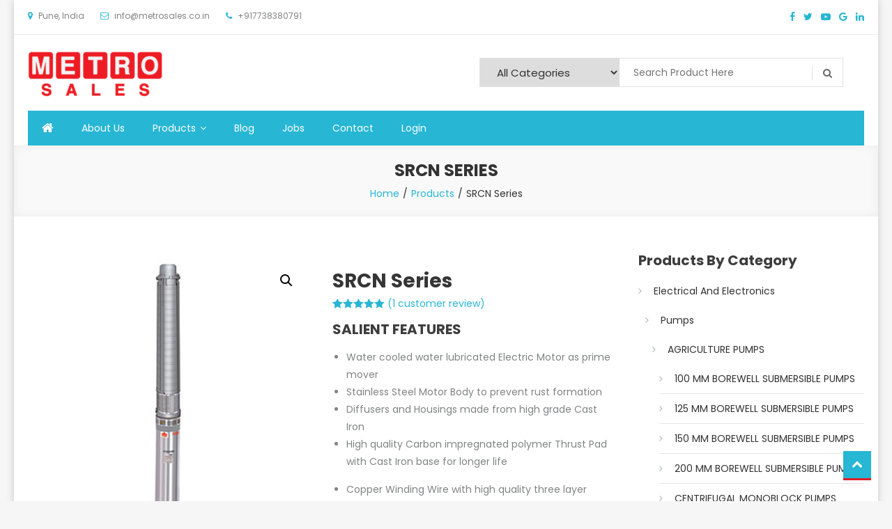

--- FILE ---
content_type: text/html; charset=UTF-8
request_url: https://metrosales.co.in/index.php/product/srcn-series/
body_size: 20426
content:
<!doctype html>
<html lang="en-US">
<head>
	<meta charset="UTF-8">
	<meta name="viewport" content="width=device-width, initial-scale=1">
	<link rel="profile" href="http://gmpg.org/xfn/11">

	<title>SRCN Series &#8211; Metro Sales</title>
<link rel='dns-prefetch' href='//fonts.googleapis.com' />
<link rel='dns-prefetch' href='//s.w.org' />
<link rel="alternate" type="application/rss+xml" title="Metro Sales &raquo; Feed" href="https://metrosales.co.in/index.php/feed/" />
<link rel="alternate" type="application/rss+xml" title="Metro Sales &raquo; Comments Feed" href="https://metrosales.co.in/index.php/comments/feed/" />
<link rel="alternate" type="application/rss+xml" title="Metro Sales &raquo; SRCN Series Comments Feed" href="https://metrosales.co.in/index.php/product/srcn-series/feed/" />
		<script type="text/javascript">
			window._wpemojiSettings = {"baseUrl":"https:\/\/s.w.org\/images\/core\/emoji\/13.0.0\/72x72\/","ext":".png","svgUrl":"https:\/\/s.w.org\/images\/core\/emoji\/13.0.0\/svg\/","svgExt":".svg","source":{"concatemoji":"https:\/\/metrosales.co.in\/wp-includes\/js\/wp-emoji-release.min.js?ver=5.5.17"}};
			!function(e,a,t){var n,r,o,i=a.createElement("canvas"),p=i.getContext&&i.getContext("2d");function s(e,t){var a=String.fromCharCode;p.clearRect(0,0,i.width,i.height),p.fillText(a.apply(this,e),0,0);e=i.toDataURL();return p.clearRect(0,0,i.width,i.height),p.fillText(a.apply(this,t),0,0),e===i.toDataURL()}function c(e){var t=a.createElement("script");t.src=e,t.defer=t.type="text/javascript",a.getElementsByTagName("head")[0].appendChild(t)}for(o=Array("flag","emoji"),t.supports={everything:!0,everythingExceptFlag:!0},r=0;r<o.length;r++)t.supports[o[r]]=function(e){if(!p||!p.fillText)return!1;switch(p.textBaseline="top",p.font="600 32px Arial",e){case"flag":return s([127987,65039,8205,9895,65039],[127987,65039,8203,9895,65039])?!1:!s([55356,56826,55356,56819],[55356,56826,8203,55356,56819])&&!s([55356,57332,56128,56423,56128,56418,56128,56421,56128,56430,56128,56423,56128,56447],[55356,57332,8203,56128,56423,8203,56128,56418,8203,56128,56421,8203,56128,56430,8203,56128,56423,8203,56128,56447]);case"emoji":return!s([55357,56424,8205,55356,57212],[55357,56424,8203,55356,57212])}return!1}(o[r]),t.supports.everything=t.supports.everything&&t.supports[o[r]],"flag"!==o[r]&&(t.supports.everythingExceptFlag=t.supports.everythingExceptFlag&&t.supports[o[r]]);t.supports.everythingExceptFlag=t.supports.everythingExceptFlag&&!t.supports.flag,t.DOMReady=!1,t.readyCallback=function(){t.DOMReady=!0},t.supports.everything||(n=function(){t.readyCallback()},a.addEventListener?(a.addEventListener("DOMContentLoaded",n,!1),e.addEventListener("load",n,!1)):(e.attachEvent("onload",n),a.attachEvent("onreadystatechange",function(){"complete"===a.readyState&&t.readyCallback()})),(n=t.source||{}).concatemoji?c(n.concatemoji):n.wpemoji&&n.twemoji&&(c(n.twemoji),c(n.wpemoji)))}(window,document,window._wpemojiSettings);
		</script>
		<style type="text/css">
img.wp-smiley,
img.emoji {
	display: inline !important;
	border: none !important;
	box-shadow: none !important;
	height: 1em !important;
	width: 1em !important;
	margin: 0 .07em !important;
	vertical-align: -0.1em !important;
	background: none !important;
	padding: 0 !important;
}
</style>
	<link rel='stylesheet' id='litespeed-cache-dummy-css'  href='https://metrosales.co.in/wp-content/plugins/litespeed-cache/assets/css/litespeed-dummy.css?ver=5.5.17' type='text/css' media='all' />
<link rel='stylesheet' id='sjb-editor-font-awesome-css'  href='https://metrosales.co.in/wp-content/plugins/simple-job-board/sjb-block/dist/font-awesome.min.css?ver=4.7.0' type='text/css' media='all' />
<link rel='stylesheet' id='wp-block-library-css'  href='https://metrosales.co.in/wp-includes/css/dist/block-library/style.min.css?ver=5.5.17' type='text/css' media='all' />
<link rel='stylesheet' id='wp-components-css'  href='https://metrosales.co.in/wp-includes/css/dist/components/style.min.css?ver=5.5.17' type='text/css' media='all' />
<link rel='stylesheet' id='wp-editor-font-css'  href='https://fonts.googleapis.com/css?family=Noto+Serif%3A400%2C400i%2C700%2C700i&#038;ver=5.5.17' type='text/css' media='all' />
<link rel='stylesheet' id='wp-block-editor-css'  href='https://metrosales.co.in/wp-includes/css/dist/block-editor/style.min.css?ver=5.5.17' type='text/css' media='all' />
<link rel='stylesheet' id='wp-nux-css'  href='https://metrosales.co.in/wp-includes/css/dist/nux/style.min.css?ver=5.5.17' type='text/css' media='all' />
<link rel='stylesheet' id='wp-editor-css'  href='https://metrosales.co.in/wp-includes/css/dist/editor/style.min.css?ver=5.5.17' type='text/css' media='all' />
<link rel='stylesheet' id='sjb_shortcode_block-cgb-style-css-css'  href='https://metrosales.co.in/wp-content/plugins/simple-job-board/sjb-block/dist/blocks.style.build.css' type='text/css' media='all' />
<link rel='stylesheet' id='wc-block-vendors-style-css'  href='https://metrosales.co.in/wp-content/plugins/woocommerce/packages/woocommerce-blocks/build/vendors-style.css?ver=3.6.0' type='text/css' media='all' />
<link rel='stylesheet' id='wc-block-style-css'  href='https://metrosales.co.in/wp-content/plugins/woocommerce/packages/woocommerce-blocks/build/style.css?ver=3.6.0' type='text/css' media='all' />
<link rel='stylesheet' id='font-awesome-icons-v4.7.0-css'  href='https://metrosales.co.in/wp-content/plugins/everest-counter-lite/css/font-awesome/font-awesome.min.css?ver=2.0.6' type='text/css' media='all' />
<link rel='stylesheet' id='ec_gener_icons-css'  href='https://metrosales.co.in/wp-content/plugins/everest-counter-lite/css/genericons.css?ver=2.0.6' type='text/css' media='all' />
<link rel='stylesheet' id='dashicons-css'  href='https://metrosales.co.in/wp-includes/css/dashicons.min.css?ver=5.5.17' type='text/css' media='all' />
<style id='dashicons-inline-css' type='text/css'>
[data-font="Dashicons"]:before {font-family: 'Dashicons' !important;content: attr(data-icon) !important;speak: none !important;font-weight: normal !important;font-variant: normal !important;text-transform: none !important;line-height: 1 !important;font-style: normal !important;-webkit-font-smoothing: antialiased !important;-moz-osx-font-smoothing: grayscale !important;}
</style>
<link rel='stylesheet' id='google-fonts-css'  href='//fonts.googleapis.com/css?family=Raleway%7CABeeZee%7CAguafina+Script%7COpen+Sans%7CRoboto%7CRoboto+Slab%7CLato%7CTitillium+Web%7CSource+Sans+Pro%7CPlayfair+Display%7CMontserrat%7CKhand%7COswald%7CEk+Mukta%7CRubik%7CPT+Sans+Narrow%7CPoppins%7COxygen%3A300%2C400%2C600%2C700&#038;ver=2.0.6' type='text/css' media='all' />
<link rel='stylesheet' id='ec_frontend_css-css'  href='https://metrosales.co.in/wp-content/plugins/everest-counter-lite/css/frontend/ec-frontend.css?ver=2.0.6' type='text/css' media='all' />
<link rel='stylesheet' id='simple-job-board-google-fonts-css'  href='https://fonts.googleapis.com/css?family=Roboto%3A100%2C100i%2C300%2C300i%2C400%2C400i%2C500%2C500i%2C700%2C700i%2C900%2C900i&#038;ver=2.8.2' type='text/css' media='all' />
<link rel='stylesheet' id='simple-job-board-font-awesome-css'  href='https://metrosales.co.in/wp-content/plugins/simple-job-board/public/css/font-awesome.min.css?ver=4.7.0' type='text/css' media='all' />
<link rel='stylesheet' id='simple-job-board-jquery-ui-css'  href='https://metrosales.co.in/wp-content/plugins/simple-job-board/public/css/jquery-ui.css?ver=1.12.1' type='text/css' media='all' />
<link rel='stylesheet' id='simple-job-board-frontend-css'  href='https://metrosales.co.in/wp-content/plugins/simple-job-board/public/css/simple-job-board-public.css?ver=3.0.0' type='text/css' media='all' />
<link rel='stylesheet' id='photoswipe-css'  href='https://metrosales.co.in/wp-content/plugins/woocommerce/assets/css/photoswipe/photoswipe.min.css?ver=4.7.4' type='text/css' media='all' />
<link rel='stylesheet' id='photoswipe-default-skin-css'  href='https://metrosales.co.in/wp-content/plugins/woocommerce/assets/css/photoswipe/default-skin/default-skin.min.css?ver=4.7.4' type='text/css' media='all' />
<link rel='stylesheet' id='woocommerce-layout-css'  href='https://metrosales.co.in/wp-content/plugins/woocommerce/assets/css/woocommerce-layout.css?ver=4.7.4' type='text/css' media='all' />
<link rel='stylesheet' id='woocommerce-smallscreen-css'  href='https://metrosales.co.in/wp-content/plugins/woocommerce/assets/css/woocommerce-smallscreen.css?ver=4.7.4' type='text/css' media='only screen and (max-width: 768px)' />
<link rel='stylesheet' id='woocommerce-general-css'  href='https://metrosales.co.in/wp-content/plugins/woocommerce/assets/css/woocommerce.css?ver=4.7.4' type='text/css' media='all' />
<style id='woocommerce-inline-inline-css' type='text/css'>
.woocommerce form .form-row .required { visibility: visible; }
</style>
<link rel='stylesheet' id='ywctm-frontend-css'  href='https://metrosales.co.in/wp-content/plugins/yith-woocommerce-catalog-mode/assets/css/frontend.min.css?ver=2.0.6' type='text/css' media='all' />
<style id='ywctm-frontend-inline-css' type='text/css'>
form.cart button.single_add_to_cart_button, form.cart .quantity, table.variations, form.variations_form, .single_variation_wrap .variations_button, .widget.woocommerce.widget_shopping_cart{display: none !important}
</style>
<link rel='stylesheet' id='easy-store-fonts-css'  href='https://fonts.googleapis.com/css?family=Poppins%3A400%2C700%2C900&#038;subset=latin%2Clatin-ext' type='text/css' media='all' />
<link rel='stylesheet' id='lightslider-styles-css'  href='https://metrosales.co.in/wp-content/themes/easy-store/assets/library/lightslider/css/lightslider.css?ver=1.1.6' type='text/css' media='all' />
<link rel='stylesheet' id='custom-scrollbar-styles-css'  href='https://metrosales.co.in/wp-content/themes/easy-store/assets/library/custom-scrollbar/jquery.mCustomScrollbar.min.css?ver=1.0.0' type='text/css' media='all' />
<link rel='stylesheet' id='font-awesome-css'  href='https://metrosales.co.in/wp-content/themes/easy-store/assets/library/font-awesome/css/font-awesome.min.css?ver=4.7.0' type='text/css' media='all' />
<style id='font-awesome-inline-css' type='text/css'>
[data-font="FontAwesome"]:before {font-family: 'FontAwesome' !important;content: attr(data-icon) !important;speak: none !important;font-weight: normal !important;font-variant: normal !important;text-transform: none !important;line-height: 1 !important;font-style: normal !important;-webkit-font-smoothing: antialiased !important;-moz-osx-font-smoothing: grayscale !important;}
</style>
<link rel='stylesheet' id='easy-store-style-css'  href='https://metrosales.co.in/wp-content/themes/easy-store/style.css?ver=1.1.2' type='text/css' media='all' />
<style id='easy-store-style-inline-css' type='text/css'>
.edit-link .post-edit-link,.reply .comment-reply-link,.widget_search .search-submit,.widget_search .search-submit,.woocommerce .price-cart:after,.woocommerce ul.products li.product .price-cart .button:hover,.woocommerce .widget_price_filter .ui-slider .ui-slider-range,.woocommerce .widget_price_filter .ui-slider .ui-slider-handle,.woocommerce .widget_price_filter .price_slider_wrapper .ui-widget-content,.woocommerce #respond input#submit:hover,.woocommerce a.button:hover,.woocommerce button.button:hover,.woocommerce input.button:hover,.woocommerce #respond input#submit.alt:hover,.woocommerce a.button.alt:hover,.woocommerce button.button.alt:hover,.woocommerce input.button.alt:hover,.woocommerce .added_to_cart.wc-forward:hover,.woocommerce ul.products li.product .onsale,.woocommerce span.onsale,.woocommerce #respond input#submit.alt.disabled,.woocommerce #respond input#submit.alt.disabled:hover,.woocommerce #respond input#submit.alt:disabled,.woocommerce #respond input#submit.alt:disabled:hover,.woocommerce #respond input#submit.alt[disabled]:disabled,.woocommerce #respond input#submit.alt[disabled]:disabled:hover,.woocommerce a.button.alt.disabled,.woocommerce a.button.alt.disabled:hover,.woocommerce a.button.alt:disabled,.woocommerce a.button.alt:disabled:hover,.woocommerce a.button.alt[disabled]:disabled,.woocommerce a.button.alt[disabled]:disabled:hover,.woocommerce button.button.alt.disabled,.woocommerce button.button.alt.disabled:hover,.woocommerce button.button.alt:disabled,.woocommerce button.button.alt:disabled:hover,.woocommerce button.button.alt[disabled]:disabled,.woocommerce button.button.alt[disabled]:disabled:hover,.woocommerce input.button.alt.disabled,.woocommerce input.button.alt.disabled:hover,.woocommerce input.button.alt:disabled,.woocommerce input.button.alt:disabled:hover,.woocommerce input.button.alt[disabled]:disabled,.woocommerce input.button.alt[disabled]:disabled:hover,.woocommerce-info,.woocommerce-noreviews,p.no-comments,#masthead .site-header-cart .cart-con.tents:hover,.es-main-menu-wrapper .mt-container,#site-navigation ul.sub-menu,#site-navigation ul.children,.easy_store_slider .es-slide-btn a:hover,.woocommerce-active .es-product-buttons-wrap a:hover,.woocommerce-active ul.products li.product .button:hover,.easy_store_testimonials .es-single-wrap .image-holder::after,.easy_store_testimonials .lSSlideOuter .lSPager.lSpg > li:hover a,.easy_store_testimonials .lSSlideOuter .lSPager.lSpg > li.active a,.cta-btn-wrap a,.main-post-wrap .post-date-wrap,.list-posts-wrap .post-date-wrap,.entry-content-wrapper .post-date-wrap,.widget .tagcloud a:hover,#es-scrollup,.easy_store_social_media a,.is-sticky .es-main-menu-wrapper,#masthead .site-header-cart .cart-contents:hover,.woocommerce-store-notice.demo_store{background:#27b6d4}
a,.entry-footer a:hover,.comment-author .fn .url:hover,.commentmetadata .comment-edit-link,#cancel-comment-reply-link,#cancel-comment-reply-link:before,.logged-in-as a,.widget a:hover,.widget a:hover::before,.widget li:hover::before,.woocommerce .woocommerce-message:before,.woocommerce div.product p.price ins,.woocommerce div.product span.price ins,.woocommerce div.product p.price del,.woocommerce .woocommerce-info:before,.woocommerce .star-rating span::before,.woocommerce-account .woocommerce .woocommerce-MyAccount-navigation ul a:hover,.woocommerce-account .woocommerce .woocommerce-MyAccount-navigation ul li.is-active a:hover,.es-top-header-wrap .item-icon,.promo-items-wrapper .item-icon-wrap,.main-post-wrap .blog-content-wrapper .news-title a:hover,.list-posts-wrap .blog-content-wrapper .news-title a:hover,.entry-content-wrapper .entry-title a:hover,.blog-content-wrapper .post-meta span:hover,.blog-content-wrapper .post-meta span a:hover,.entry-content-wrapper .post-meta span:hover,.entry-content-wrapper .post-meta span a:hover,#footer-navigation ul li a:hover,.custom-header .breadcrumb-trail.breadcrumbs ul li a,.es-product-title-wrap a:hover .woocommerce-loop-product__title{color:#27b6d4}
.navigation .nav-links a,.bttn,button,input[type='button'],input[type='reset'],input[type='submit'],.widget_search .search-submit,.woocommerce form .form-row.woocommerce-validated .select2-container,.woocommerce form .form-row.woocommerce-validated input.input-text,.woocommerce form .form-row.woocommerce-validated select,.tagcloud a:hover{border-color:#27b6d4}
.comment-list .comment-body{border-top-color:#27b6d4}
@media (max-width:768px){.es-main-menu-wrapper #site-navigation{background:#27b6d4}}
.navigation .nav-links a:hover,.bttn:hover,button,input[type='button']:hover,input[type='reset']:hover,input[type='submit']:hover,.home .es-home-icon a,.es-home-icon a:hover,#site-navigation ul li.current-menu-item>a,#site-navigation ul li:hover>a,#site-navigation ul li.current_page_ancestor>a,#site-navigation ul li.current_page_item>a,#site-navigation ul li.current-menu-ancestor>a,#site-navigation ul li.focus>a,.es-wishlist-btn,.es-slide-btn a,.es-slider-section .lSAction a:hover,.easy_store_featured_products .carousel-nav-action .carousel-controls:hover,.woocommerce span.onsale,.woocommerce ul.products li.product .onsale,.es-product-buttons-wrap a.add_to_wishlist:hover,.easy_store_call_to_action .cta-btn-wrap a:hover,.easy_store_social_media a:hover,.single-product .add_to_wishlist.single_add_to_wishlist{background:#dd1f26}
a:hover,a:focus,a:active,.woocommerce .price_label,.woocommerce.single-product div.product .price,.easy_store_advance_product_search .woocommerce-product-search .searchsubmit:hover,.price,.woocommerce ul.products li.product .price,.easy_store_categories_collection .es-coll-link,.easy_store_testimonials .es-single-wrap .post-author,.cta-content span,.custom-header .breadcrumb-trail.breadcrumbs ul li a:hover{color:#dd1f26}
.navigation .nav-links a:hover,.bttn:hover,button,input[type='button']:hover,input[type='reset']:hover,input[type='submit']:hover,.easy_store_featured_products .carousel-nav-action .carousel-controls:hover{border-color:#dd1f26}
@media (max-width:768px){.es-main-menu-wrapper .menu-toggle:hover{background:#dd1f26}}
#es-scrollup{border-bottom-color:#dd1f26}
</style>
<link rel='stylesheet' id='easy-store-responsive-style-css'  href='https://metrosales.co.in/wp-content/themes/easy-store/assets/css/es-responsive.css?ver=1.0.0' type='text/css' media='all' />
<link rel='stylesheet' id='easy-store-woocommerce-style-css'  href='https://metrosales.co.in/wp-content/themes/easy-store/woocommerce.css?ver=5.5.17' type='text/css' media='all' />
<style id='easy-store-woocommerce-style-inline-css' type='text/css'>
@font-face {
			font-family: "star";
			src: url("https://metrosales.co.in/wp-content/plugins/woocommerce/assets/fonts/star.eot");
			src: url("https://metrosales.co.in/wp-content/plugins/woocommerce/assets/fonts/star.eot?#iefix") format("embedded-opentype"),
				url("https://metrosales.co.in/wp-content/plugins/woocommerce/assets/fonts/star.woff") format("woff"),
				url("https://metrosales.co.in/wp-content/plugins/woocommerce/assets/fonts/star.ttf") format("truetype"),
				url("https://metrosales.co.in/wp-content/plugins/woocommerce/assets/fonts/star.svg#star") format("svg");
			font-weight: normal;
			font-style: normal;
		}
</style>
<script type='text/javascript' src='https://metrosales.co.in/wp-includes/js/jquery/jquery.js?ver=1.12.4-wp' id='jquery-core-js'></script>
<link rel="https://api.w.org/" href="https://metrosales.co.in/index.php/wp-json/" /><link rel="alternate" type="application/json" href="https://metrosales.co.in/index.php/wp-json/wp/v2/product/476" /><link rel="EditURI" type="application/rsd+xml" title="RSD" href="https://metrosales.co.in/xmlrpc.php?rsd" />
<link rel="wlwmanifest" type="application/wlwmanifest+xml" href="https://metrosales.co.in/wp-includes/wlwmanifest.xml" /> 
<meta name="generator" content="WordPress 5.5.17" />
<meta name="generator" content="WooCommerce 4.7.4" />
<link rel="canonical" href="https://metrosales.co.in/index.php/product/srcn-series/" />
<link rel='shortlink' href='https://metrosales.co.in/?p=476' />
<link rel="alternate" type="application/json+oembed" href="https://metrosales.co.in/index.php/wp-json/oembed/1.0/embed?url=https%3A%2F%2Fmetrosales.co.in%2Findex.php%2Fproduct%2Fsrcn-series%2F" />
<link rel="alternate" type="text/xml+oembed" href="https://metrosales.co.in/index.php/wp-json/oembed/1.0/embed?url=https%3A%2F%2Fmetrosales.co.in%2Findex.php%2Fproduct%2Fsrcn-series%2F&#038;format=xml" />
	<noscript><style>.woocommerce-product-gallery{ opacity: 1 !important; }</style></noscript>
			<style type="text/css">
					.site-title,
			.site-description {
				position: absolute;
				clip: rect(1px, 1px, 1px, 1px);
			}
				</style>
		<link rel="icon" href="https://metrosales.co.in/wp-content/uploads/2020/08/cropped-Favicon-1-32x32.jpg" sizes="32x32" />
<link rel="icon" href="https://metrosales.co.in/wp-content/uploads/2020/08/cropped-Favicon-1-192x192.jpg" sizes="192x192" />
<link rel="apple-touch-icon" href="https://metrosales.co.in/wp-content/uploads/2020/08/cropped-Favicon-1-180x180.jpg" />
<meta name="msapplication-TileImage" content="https://metrosales.co.in/wp-content/uploads/2020/08/cropped-Favicon-1-270x270.jpg" />
</head>

<body class="product-template-default single single-product postid-476 wp-custom-logo theme-easy-store woocommerce woocommerce-page woocommerce-no-js right-sidebar boxed-layout woocommerce-active easy-store">
<a class="skip-link screen-reader-text" href="#content">Skip to content</a>
	<div id="page" class="site">
	<div class="es-top-header-wrap es-clearfix"><div class="mt-container"><div class="es-top-left-section-wrapper"><div class="es-items-wrapper">                    <div class="item-icon-info-wrap">                       
                        <span class="item-icon"><i class="fa fa-map-marker"></i></span>                        
                        <span class="item-info">Pune, India</span>
                    </div><!-- .item-icon-info-wrap -->
                            <div class="item-icon-info-wrap">                       
                        <span class="item-icon"><i class="fa fa-envelope-o"></i></span>                        
                        <span class="item-info">info@metrosales.co.in</span>
                    </div><!-- .item-icon-info-wrap -->
                            <div class="item-icon-info-wrap">                       
                        <span class="item-icon"><i class="fa fa-phone"></i></span>                        
                        <span class="item-info">+917738380791</span>
                    </div><!-- .item-icon-info-wrap -->
        </div><!-- .es-items-wrapper --></div><!-- .es-top-left-section-wrapper -->		<div class="es-top-right-section-wrapper">
			<div class="es-social-icons-wrapper"><span class="social-link"><a href="http://facebook.com" target="_blank"><i class="fa fa-facebook-f"></i></a></span><span class="social-link"><a href="http://twitter.com" target="_blank"><i class="fa fa-twitter"></i></a></span><span class="social-link"><a href="http://youtube.com" target="_blank"><i class="fa fa-youtube-play"></i></a></span><span class="social-link"><a href="http://plus.google.com" target="_blank"><i class="fa fa-google"></i></a></span><span class="social-link"><a href="http://LinkedIn" target="_blank"><i class="fa fa-linkedin"></i></a></span></div><!-- .es-social-icons-wrapper -->		</div><!-- .es-top-right-section-wrapper -->
</div><!-- .mt-container --></div><!-- .es-top-header-wrap -->
	<header id="masthead" class="site-header"><div class="es-header-logo-wrapper es-clearfix"><div class="mt-container">		<div class="site-branding">
			<a href="https://metrosales.co.in/" class="custom-logo-link" rel="home"><img width="196" height="69" src="https://metrosales.co.in/wp-content/uploads/2020/08/METRO_-LOGO_-DILIP_Approved_01-02-e1598348021985.png" class="custom-logo" alt="Metro Sales" /></a>				<p class="site-title"><a href="https://metrosales.co.in/" rel="home">Metro Sales</a></p>
							<p class="site-description">Welcome To Metro Sales</p>
					</div><!-- .site-branding -->
<div class="es-header-area-cart-wrapper"><section id="easy_store_advance_product_search-1" class="widget easy_store_advance_product_search">            <div class="es-advance-product-search-wrapper">
                <div class="advance-product-search">
                    <form role="search" method="get" class="woocommerce-product-search" action="https://metrosales.co.in/">
                                                <select class="es-select-products" name="product_category">
                                <option value="">All Categories</option>
                                                                    <option value="53"  >Electrical And Electronics</option>
                                                            </select>
                                            <input type="search" id="woocommerce-product-search-field-0" class="search-field" placeholder="Search Product Here" value="" name="s" />
                        <button class="fa fa-search searchsubmit" type="submit"></button>
                        <input type="hidden" name="post_type" value="product" />
                    </form><!-- .woocommerce-product-search -->
                </div><!-- .advance-product-search -->
            </div><!-- .es-advance-product-search-wrapper -->
    </section></div><!-- .es-header-area-wrapper --></div><!-- .mt-container --></div><!-- .es-header-logo-wrapper -->		<div class="es-main-menu-wrapper">
			<div class="mt-container">
				<div class="es-home-icon">
					<a href="https://metrosales.co.in/" rel="home"> <i class="fa fa-home"> </i> </a>
				</div><!-- .np-home-icon -->
                <a href="javascript:void(0)" class="menu-toggle hide"> <i class="fa fa-navicon"> </i> </a>
				<nav id="site-navigation" class="main-navigation" role="navigation">
					<div class="menu-primary-menu-container"><ul id="primary-menu" class="menu"><li id="menu-item-361" class="menu-item menu-item-type-post_type menu-item-object-page menu-item-361"><a href="https://metrosales.co.in/index.php/about-2/">About Us</a></li>
<li id="menu-item-534" class="menu-item menu-item-type-post_type menu-item-object-page menu-item-has-children current_page_parent menu-item-534"><a href="https://metrosales.co.in/index.php/products/">Products</a>
<ul class="sub-menu">
	<li id="menu-item-406" class="menu-item menu-item-type-taxonomy menu-item-object-product_cat current-product-ancestor menu-item-has-children menu-item-406"><a href="https://metrosales.co.in/index.php/product-category/electrical_and_electronics/">Electrical And Electronics</a>
	<ul class="sub-menu">
		<li id="menu-item-408" class="menu-item menu-item-type-taxonomy menu-item-object-product_cat current-product-ancestor menu-item-has-children menu-item-408"><a href="https://metrosales.co.in/index.php/product-category/electrical_and_electronics/pumps/">Pumps</a>
		<ul class="sub-menu">
			<li id="menu-item-409" class="menu-item menu-item-type-taxonomy menu-item-object-product_cat current-product-ancestor menu-item-has-children menu-item-409"><a href="https://metrosales.co.in/index.php/product-category/electrical_and_electronics/pumps/agriculture_pumps/">AGRICULTURE PUMPS</a>
			<ul class="sub-menu">
				<li id="menu-item-452" class="menu-item menu-item-type-taxonomy menu-item-object-product_cat menu-item-452"><a href="https://metrosales.co.in/index.php/product-category/electrical_and_electronics/pumps/agriculture_pumps/centrifugal-monoblock-pumps/">CENTRIFUGAL MONOBLOCK PUMPS</a></li>
				<li id="menu-item-457" class="menu-item menu-item-type-taxonomy menu-item-object-product_cat menu-item-457"><a href="https://metrosales.co.in/index.php/product-category/electrical_and_electronics/pumps/agriculture_pumps/open-well-submersible-pumps/">OPEN WELL SUBMERSIBLE PUMPS</a></li>
				<li id="menu-item-474" class="menu-item menu-item-type-taxonomy menu-item-object-product_cat menu-item-474"><a href="https://metrosales.co.in/index.php/product-category/electrical_and_electronics/pumps/agriculture_pumps/100-mm-borewell-submersible-pumps/">100 MM BOREWELL SUBMERSIBLE PUMPS</a></li>
				<li id="menu-item-480" class="menu-item menu-item-type-taxonomy menu-item-object-product_cat current-product-ancestor current-menu-parent current-product-parent menu-item-480"><a href="https://metrosales.co.in/index.php/product-category/electrical_and_electronics/pumps/agriculture_pumps/150-mm-borewell-submersible-pumps/">150 MM BOREWELL SUBMERSIBLE PUMPS</a></li>
				<li id="menu-item-495" class="menu-item menu-item-type-taxonomy menu-item-object-product_cat menu-item-495"><a href="https://metrosales.co.in/index.php/product-category/electrical_and_electronics/pumps/agriculture_pumps/200-mm-borewell-submersible-pumps/">200 MM BOREWELL SUBMERSIBLE PUMPS</a></li>
				<li id="menu-item-494" class="menu-item menu-item-type-taxonomy menu-item-object-product_cat menu-item-494"><a href="https://metrosales.co.in/index.php/product-category/electrical_and_electronics/pumps/agriculture_pumps/125-mm-borewell-submersible-pumps/">125 MM BOREWELL SUBMERSIBLE PUMPS</a></li>
				<li id="menu-item-496" class="menu-item menu-item-type-taxonomy menu-item-object-product_cat menu-item-496"><a href="https://metrosales.co.in/index.php/product-category/electrical_and_electronics/pumps/agriculture_pumps/janta-models/">JANTA MODELS</a></li>
			</ul>
</li>
			<li id="menu-item-410" class="menu-item menu-item-type-taxonomy menu-item-object-product_cat menu-item-has-children menu-item-410"><a href="https://metrosales.co.in/index.php/product-category/electrical_and_electronics/pumps/domestic_pumps/">DOMESTIC PUMPS</a>
			<ul class="sub-menu">
				<li id="menu-item-542" class="menu-item menu-item-type-taxonomy menu-item-object-product_cat menu-item-542"><a href="https://metrosales.co.in/index.php/product-category/electrical_and_electronics/pumps/domestic_pumps/self-prime-regenerative-pumps/">SELF PRIME REGENERATIVE PUMPS</a></li>
				<li id="menu-item-555" class="menu-item menu-item-type-taxonomy menu-item-object-product_cat menu-item-555"><a href="https://metrosales.co.in/index.php/product-category/electrical_and_electronics/pumps/domestic_pumps/centrifugal-pumps/">CENTRIFUGAL PUMPS</a></li>
				<li id="menu-item-567" class="menu-item menu-item-type-taxonomy menu-item-object-product_cat menu-item-567"><a href="https://metrosales.co.in/index.php/product-category/electrical_and_electronics/pumps/domestic_pumps/jet-centrifugal-pumps/">JET CENTRIFUGAL PUMPS</a></li>
				<li id="menu-item-571" class="menu-item menu-item-type-taxonomy menu-item-object-product_cat menu-item-571"><a href="https://metrosales.co.in/index.php/product-category/electrical_and_electronics/pumps/domestic_pumps/open-well-submersible-pumps-water-cooled/">OPEN WELL SUBMERSIBLE PUMPS (WATER COOLED)</a></li>
				<li id="menu-item-586" class="menu-item menu-item-type-taxonomy menu-item-object-product_cat menu-item-586"><a href="https://metrosales.co.in/index.php/product-category/electrical_and_electronics/pumps/domestic_pumps/open-well-submersible-pumps-oil-cooled/">OPEN WELL SUBMERSIBLE PUMPS (OIL COOLED)</a></li>
				<li id="menu-item-589" class="menu-item menu-item-type-taxonomy menu-item-object-product_cat menu-item-589"><a href="https://metrosales.co.in/index.php/product-category/electrical_and_electronics/pumps/domestic_pumps/borewell-compressor-pumps/">BOREWELL COMPRESSOR PUMPS</a></li>
				<li id="menu-item-595" class="menu-item menu-item-type-taxonomy menu-item-object-product_cat menu-item-595"><a href="https://metrosales.co.in/index.php/product-category/electrical_and_electronics/pumps/domestic_pumps/centrifugal-booster-pumps/">CENTRIFUGAL BOOSTER PUMPS</a></li>
				<li id="menu-item-596" class="menu-item menu-item-type-taxonomy menu-item-object-product_cat menu-item-596"><a href="https://metrosales.co.in/index.php/product-category/electrical_and_electronics/pumps/domestic_pumps/borewell-submersible-pumps-water-cooled/">BOREWELL SUBMERSIBLE PUMPS (WATER COOLED)</a></li>
				<li id="menu-item-597" class="menu-item menu-item-type-taxonomy menu-item-object-product_cat menu-item-597"><a href="https://metrosales.co.in/index.php/product-category/electrical_and_electronics/pumps/domestic_pumps/borewell-submersible-pumps-oil-cooled/">BOREWELL SUBMERSIBLE PUMPS (OIL COOLED)</a></li>
				<li id="menu-item-598" class="menu-item menu-item-type-taxonomy menu-item-object-product_cat menu-item-598"><a href="https://metrosales.co.in/index.php/product-category/electrical_and_electronics/pumps/domestic_pumps/featured-pumps/">FEATURED PUMPS</a></li>
			</ul>
</li>
			<li id="menu-item-411" class="menu-item menu-item-type-taxonomy menu-item-object-product_cat menu-item-411"><a href="https://metrosales.co.in/index.php/product-category/electrical_and_electronics/pumps/electric_motors/">ELECTRIC MOTORS</a></li>
		</ul>
</li>
		<li id="menu-item-604" class="menu-item menu-item-type-taxonomy menu-item-object-product_cat menu-item-604"><a href="https://metrosales.co.in/index.php/product-category/electrical_and_electronics/water-heaters/">Water Heaters</a></li>
	</ul>
</li>
	<li id="menu-item-412" class="menu-item menu-item-type-taxonomy menu-item-object-product_cat menu-item-412"><a href="https://metrosales.co.in/index.php/product-category/cp_fittings/">CP Fittings</a></li>
	<li id="menu-item-413" class="menu-item menu-item-type-taxonomy menu-item-object-product_cat menu-item-413"><a href="https://metrosales.co.in/index.php/product-category/sanitary_ware/">Sanitary Ware</a></li>
	<li id="menu-item-414" class="menu-item menu-item-type-taxonomy menu-item-object-product_cat menu-item-414"><a href="https://metrosales.co.in/index.php/product-category/wire_and_cables/">Wire and Cables</a></li>
</ul>
</li>
<li id="menu-item-360" class="menu-item menu-item-type-post_type menu-item-object-page menu-item-360"><a href="https://metrosales.co.in/index.php/blog-2/">Blog</a></li>
<li id="menu-item-490" class="menu-item menu-item-type-post_type menu-item-object-page menu-item-490"><a href="https://metrosales.co.in/index.php/jobs/">Jobs</a></li>
<li id="menu-item-359" class="menu-item menu-item-type-post_type menu-item-object-page menu-item-359"><a href="https://metrosales.co.in/index.php/contact-2/">Contact</a></li>
<li id="menu-item-465" class="menu-item menu-item-type-custom menu-item-object-custom menu-item-465"><a href="https://metrosales.co.in/login">Login</a></li>
</ul></div>				</nav><!-- #site-navigation -->
				
							</div><!-- .mt-container -->
		</div><!-- .es-main-menu-wrapper -->
</header><!-- #masthead -->
				<div class="custom-header no-bg-img" >
	            <div class="mt-container">
	    			<h1 class="entry-title">SRCN Series</h1>	    			<div role="navigation" aria-label="Breadcrumbs" class="breadcrumb-trail breadcrumbs" itemprop="breadcrumb"><ul class="trail-items" itemscope itemtype="http://schema.org/BreadcrumbList"><meta name="numberOfItems" content="3" /><meta name="itemListOrder" content="Ascending" /><li itemprop="itemListElement" itemscope itemtype="http://schema.org/ListItem" class="trail-item trail-begin"><a href="https://metrosales.co.in/" rel="home" itemprop="item"><span itemprop="name">Home</span></a><meta itemprop="position" content="1" /></li><li itemprop="itemListElement" itemscope itemtype="http://schema.org/ListItem" class="trail-item"><a href="https://metrosales.co.in/index.php/products/" itemprop="item"><span itemprop="name">Products</span></a><meta itemprop="position" content="2" /></li><li itemprop="itemListElement" itemscope itemtype="http://schema.org/ListItem" class="trail-item trail-end"><span itemprop="name"><span itemprop="name">SRCN Series</span></span><meta itemprop="position" content="3" /></li></ul></div>	            </div><!-- .mt-container -->
			</div><!-- .custom-header -->
	
	<div id="content" class="site-content">
		<div class="mt-container">
			
			<div id="primary" class="content-area">
			<main id="main" class="site-main" role="main">
		
					
			<div class="woocommerce-notices-wrapper"></div><div id="product-476" class="product type-product post-476 status-publish first instock product_cat-150-mm-borewell-submersible-pumps product_tag-agriculture product_tag-electrical product_tag-pumps has-post-thumbnail shipping-taxable product-type-simple">

	<div class="woocommerce-product-gallery woocommerce-product-gallery--with-images woocommerce-product-gallery--columns-4 images" data-columns="4" style="opacity: 0; transition: opacity .25s ease-in-out;">
	<figure class="woocommerce-product-gallery__wrapper">
		<div data-thumb="https://metrosales.co.in/wp-content/uploads/2020/08/SRCN-bg-100x100.jpg" data-thumb-alt="" class="woocommerce-product-gallery__image"><a href="https://metrosales.co.in/wp-content/uploads/2020/08/SRCN-bg.jpg"><img width="350" height="350" src="https://metrosales.co.in/wp-content/uploads/2020/08/SRCN-bg.jpg" class="wp-post-image" alt="" loading="lazy" title="SRCN-bg" data-caption="" data-src="https://metrosales.co.in/wp-content/uploads/2020/08/SRCN-bg.jpg" data-large_image="https://metrosales.co.in/wp-content/uploads/2020/08/SRCN-bg.jpg" data-large_image_width="350" data-large_image_height="350" srcset="https://metrosales.co.in/wp-content/uploads/2020/08/SRCN-bg.jpg 350w, https://metrosales.co.in/wp-content/uploads/2020/08/SRCN-bg-300x300.jpg 300w, https://metrosales.co.in/wp-content/uploads/2020/08/SRCN-bg-150x150.jpg 150w, https://metrosales.co.in/wp-content/uploads/2020/08/SRCN-bg-100x100.jpg 100w" sizes="(max-width: 350px) 100vw, 350px" /></a></div><div data-thumb="https://metrosales.co.in/wp-content/uploads/2020/08/SRCN-bg-100x100.jpg" data-thumb-alt="" class="woocommerce-product-gallery__image"><a href="https://metrosales.co.in/wp-content/uploads/2020/08/SRCN-bg.jpg"><img width="350" height="350" src="https://metrosales.co.in/wp-content/uploads/2020/08/SRCN-bg.jpg" class="" alt="" loading="lazy" title="SRCN-bg" data-caption="" data-src="https://metrosales.co.in/wp-content/uploads/2020/08/SRCN-bg.jpg" data-large_image="https://metrosales.co.in/wp-content/uploads/2020/08/SRCN-bg.jpg" data-large_image_width="350" data-large_image_height="350" srcset="https://metrosales.co.in/wp-content/uploads/2020/08/SRCN-bg.jpg 350w, https://metrosales.co.in/wp-content/uploads/2020/08/SRCN-bg-300x300.jpg 300w, https://metrosales.co.in/wp-content/uploads/2020/08/SRCN-bg-150x150.jpg 150w, https://metrosales.co.in/wp-content/uploads/2020/08/SRCN-bg-100x100.jpg 100w" sizes="(max-width: 350px) 100vw, 350px" /></a></div>	</figure>
</div>

	<div class="summary entry-summary">
		<h1 class="product_title entry-title">SRCN Series</h1>
	<div class="woocommerce-product-rating">
		<div class="star-rating" role="img" aria-label="Rated 5.00 out of 5"><span style="width:100%">Rated <strong class="rating">5.00</strong> out of 5 based on <span class="rating">1</span> customer rating</span></div>								<a href="#reviews" class="woocommerce-review-link" rel="nofollow">(<span class="count">1</span> customer review)</a>
						</div>

<p class="price"></p>
<div class="woocommerce-product-details__short-description">
	<section class="bg-whisperapprox">
<div class="shell">
<div class="clearfix pdt_detail_feature">
<div id="salient_mob_res" class="col-md-9">
<h4 class="salient libby black">SALIENT FEATURES</h4>
<div class="col-md-6">
<ul class="product_detail">
<li class="black">Water cooled water lubricated Electric Motor as prime mover</li>
<li class="black">Stainless Steel Motor Body to prevent rust formation</li>
<li class="black">Diffusers and Housings made from high grade Cast Iron</li>
<li class="black">High quality Carbon impregnated polymer Thrust Pad with Cast Iron base for longer life</li>
</ul>
</div>
<div class="col-md-6">
<ul class="product_detail">
<li class="black">Copper Winding Wire with high quality three layer insulation wrapping</li>
<li class="black">Specially designed Pressure Diaphragm to compensate excess pressure generated inside the motor</li>
<li class="black">Specially designed fixed type SS Thrust Bearing</li>
<li class="black">Special grade LTB-4 Bushes used inside the Motor for high wear-resistance and longer life</li>
</ul>
</div>
</div>
<div class="col-md-3 product-detail-right-box product-detail-desktop">
<div class="product-inner"></div>
<div class="product-inner"></div>
</div>
</div>
</div>
</section>
<section class="bg-whisperapprox ">
<div class="shell">
<div class="col-md-12 techspecs">
<h4 class="libby black">TECHNICAL SPECIFICATION</h4>
<div class="scrolling-wrapper">
<table>
<thead>
<tr>
<th>Max. Liquid Temperature</th>
<th>Version</th>
<th>Speed</th>
<th>Voltage Range</th>
<th>Type of Duty</th>
</tr>
</thead>
<tbody>
<tr>
<td>35°C</td>
<td>Three Phase, 50 Hz</td>
<td>2880 RPM</td>
<td>200 V &#8211; 400 V</td>
<td>S1 (Continuous)</td>
</tr>
</tbody>
</table>
</div>
</div>
</div>
</section>
<section class="bg-whisperapprox">
<div class="shell">
<div class="col-md-12 offset-bottom-30">
<h4 class="libby black">Contact Us</h4>
<p>Interested in buying? Kindly fill up the following enquiry form and we will get back to you soon!</p>
</div>
</div>
</section>
</div>
<div class="product_meta">

	
	
	<span class="posted_in">Category: <a href="https://metrosales.co.in/index.php/product-category/electrical_and_electronics/pumps/agriculture_pumps/150-mm-borewell-submersible-pumps/" rel="tag">150 MM BOREWELL SUBMERSIBLE PUMPS</a></span>
	<span class="tagged_as">Tags: <a href="https://metrosales.co.in/index.php/product-tag/agriculture/" rel="tag">Agriculture</a>, <a href="https://metrosales.co.in/index.php/product-tag/electrical/" rel="tag">Electrical</a>, <a href="https://metrosales.co.in/index.php/product-tag/pumps/" rel="tag">pumps</a></span>
	
</div>
	</div>

	
	<div class="woocommerce-tabs wc-tabs-wrapper">
		<ul class="tabs wc-tabs" role="tablist">
							<li class="description_tab" id="tab-title-description" role="tab" aria-controls="tab-description">
					<a href="#tab-description">
						Description					</a>
				</li>
							<li class="reviews_tab" id="tab-title-reviews" role="tab" aria-controls="tab-reviews">
					<a href="#tab-reviews">
						Reviews (1)					</a>
				</li>
							<li class="mcg_prd_enqenquery_tab_tab" id="tab-title-mcg_prd_enqenquery_tab" role="tab" aria-controls="tab-mcg_prd_enqenquery_tab">
					<a href="#tab-mcg_prd_enqenquery_tab">
						Enquiry					</a>
				</li>
					</ul>
					<div class="woocommerce-Tabs-panel woocommerce-Tabs-panel--description panel entry-content wc-tab" id="tab-description" role="tabpanel" aria-labelledby="tab-title-description">
				
	<h2>Description</h2>

<h3 class="product_detail_heading yellow"><span id="spnProduct">SRCN Series</span></h3>
<div class="product_desc1 black" tabindex="0">
<p><strong>Power Range</strong>: 2.2 kW &#8211; 15.0 kW ( 3.0 HP &#8211; 20.0 HP)</p>
<p><strong>Max. Head</strong>: 298 m (977 feet)</p>
<p><strong>Max. Flow Rate</strong>: 480 LPM (28.8 m3/h)</p>
<p><strong>Applications: </strong>Irrigation of farms, Agriculture use, Use at construction sites, Water supply to high rise buildings</p>
</div>
			</div>
					<div class="woocommerce-Tabs-panel woocommerce-Tabs-panel--reviews panel entry-content wc-tab" id="tab-reviews" role="tabpanel" aria-labelledby="tab-title-reviews">
				<div id="reviews" class="woocommerce-Reviews">
	<div id="comments">
		<h2 class="woocommerce-Reviews-title">
			1 review for <span>SRCN Series</span>		</h2>

					<ol class="commentlist">
				<li class="review even thread-even depth-1" id="li-comment-9">

	<div id="comment-9" class="comment_container">

		<img alt='' src='https://secure.gravatar.com/avatar/8091b5de0091032e4c1ee3fa7fd4e5ba?s=60&#038;d=mm&#038;r=g' srcset='https://secure.gravatar.com/avatar/8091b5de0091032e4c1ee3fa7fd4e5ba?s=120&#038;d=mm&#038;r=g 2x' class='avatar avatar-60 photo' height='60' width='60' loading='lazy'/>
		<div class="comment-text">

			<div class="star-rating" role="img" aria-label="Rated 5 out of 5"><span style="width:100%">Rated <strong class="rating">5</strong> out of 5</span></div>
	<p class="meta">
		<strong class="woocommerce-review__author">Sheetal </strong>
				<span class="woocommerce-review__dash">&ndash;</span> <time class="woocommerce-review__published-date" datetime="2020-08-27T11:18:25+00:00">August 27, 2020</time>
	</p>

	<div class="description"><p>One of the best performing product</p>
</div>
		</div>
	</div>
</li><!-- #comment-## -->
			</ol>

						</div>

			<div id="review_form_wrapper">
			<div id="review_form">
					<div id="respond" class="comment-respond">
		<span id="reply-title" class="comment-reply-title">Add a review <small><a rel="nofollow" id="cancel-comment-reply-link" href="/index.php/product/srcn-series/#respond" style="display:none;">Cancel reply</a></small></span><form action="https://metrosales.co.in/wp-comments-post.php" method="post" id="commentform" class="comment-form" novalidate><p class="comment-notes"><span id="email-notes">Your email address will not be published.</span> Required fields are marked <span class="required">*</span></p><div class="comment-form-rating"><label for="rating">Your rating&nbsp;<span class="required">*</span></label><select name="rating" id="rating" required>
						<option value="">Rate&hellip;</option>
						<option value="5">Perfect</option>
						<option value="4">Good</option>
						<option value="3">Average</option>
						<option value="2">Not that bad</option>
						<option value="1">Very poor</option>
					</select></div><p class="comment-form-comment"><label for="comment">Your review&nbsp;<span class="required">*</span></label><textarea id="comment" name="comment" cols="45" rows="8" required></textarea></p><p class="comment-form-author"><label for="author">Name&nbsp;<span class="required">*</span></label><input id="author" name="author" type="text" value="" size="30" required /></p>
<p class="comment-form-email"><label for="email">Email&nbsp;<span class="required">*</span></label><input id="email" name="email" type="email" value="" size="30" required /></p>
<p class="comment-form-cookies-consent"><input id="wp-comment-cookies-consent" name="wp-comment-cookies-consent" type="checkbox" value="yes" /> <label for="wp-comment-cookies-consent">Save my name, email, and website in this browser for the next time I comment.</label></p>
<p class="form-submit"><input name="submit" type="submit" id="submit" class="submit" value="Submit" /> <input type='hidden' name='comment_post_ID' value='476' id='comment_post_ID' />
<input type='hidden' name='comment_parent' id='comment_parent' value='0' />
</p></form>	</div><!-- #respond -->
				</div>
		</div>
	
	<div class="clear"></div>
</div>
			</div>
					<div class="woocommerce-Tabs-panel woocommerce-Tabs-panel--mcg_prd_enqenquery_tab panel entry-content wc-tab" id="tab-mcg_prd_enqenquery_tab" role="tabpanel" aria-labelledby="tab-title-mcg_prd_enqenquery_tab">
				<form method="POST"><input type="hidden" name="product_id" value="476"><table><tr><td>Name</td><td><input type="text" name="name" value=""></td></tr><tr><td>Email</td><td><input type="text" name="email" value=""></td></tr><tr><td>Phone</td><td><input type="text" name="phone" value=""></td></tr><tr><td>Enquiry</td><td><textarea name="enquiry"></textarea></td></tr><tr><td colspan="2"><input type="submit" name="mcg_enq_submit" value="Submit"></td></tr></table></form>			</div>
		
			</div>


	<section class="related products">

					<h2>Related products</h2>
				
		<ul class="products columns-3">

			
					<li class="product type-product post-483 status-publish first instock product_cat-150-mm-borewell-submersible-pumps product_tag-agriculture product_tag-electrical product_tag-pumps has-post-thumbnail shipping-taxable product-type-simple">
	<a href="https://metrosales.co.in/index.php/product/vbtmn-vbtmnr-series/" class="woocommerce-LoopProduct-link woocommerce-loop-product__link"><img width="300" height="300" src="https://metrosales.co.in/wp-content/uploads/2020/08/VBTMN-VBTMNR-bg-300x300.jpg" class="attachment-woocommerce_thumbnail size-woocommerce_thumbnail" alt="" loading="lazy" srcset="https://metrosales.co.in/wp-content/uploads/2020/08/VBTMN-VBTMNR-bg-300x300.jpg 300w, https://metrosales.co.in/wp-content/uploads/2020/08/VBTMN-VBTMNR-bg-150x150.jpg 150w, https://metrosales.co.in/wp-content/uploads/2020/08/VBTMN-VBTMNR-bg-100x100.jpg 100w, https://metrosales.co.in/wp-content/uploads/2020/08/VBTMN-VBTMNR-bg.jpg 350w" sizes="(max-width: 300px) 100vw, 300px" /></a><div class="es-product-title-wrap"><a href="https://metrosales.co.in/index.php/product/vbtmn-vbtmnr-series/"><h2 class="woocommerce-loop-product__title">VBTMN/VBTMNR Series</h2> </a>
</div><!-- .es-product-title-wrap --><div class="es-product-buttons-wrap"></div><!-- .es-product-buttons-wrap --></li>

			
					<li class="product type-product post-442 status-publish instock product_cat-open-well-submersible-pumps product_tag-agriculture product_tag-electrical product_tag-pumps has-post-thumbnail shipping-taxable product-type-simple">
	<a href="https://metrosales.co.in/index.php/product/votrn-votrna-series/" class="woocommerce-LoopProduct-link woocommerce-loop-product__link"><img width="300" height="300" src="https://metrosales.co.in/wp-content/uploads/2020/08/VOTRN-VOTRNA-bg-300x300.jpg" class="attachment-woocommerce_thumbnail size-woocommerce_thumbnail" alt="" loading="lazy" srcset="https://metrosales.co.in/wp-content/uploads/2020/08/VOTRN-VOTRNA-bg-300x300.jpg 300w, https://metrosales.co.in/wp-content/uploads/2020/08/VOTRN-VOTRNA-bg-150x150.jpg 150w, https://metrosales.co.in/wp-content/uploads/2020/08/VOTRN-VOTRNA-bg-100x100.jpg 100w, https://metrosales.co.in/wp-content/uploads/2020/08/VOTRN-VOTRNA-bg.jpg 350w" sizes="(max-width: 300px) 100vw, 300px" /></a><div class="es-product-title-wrap"><a href="https://metrosales.co.in/index.php/product/votrn-votrna-series/"><h2 class="woocommerce-loop-product__title">VOTRN/VOTRNA Series</h2> </a>
</div><!-- .es-product-title-wrap --><div class="es-product-buttons-wrap"></div><!-- .es-product-buttons-wrap --></li>

			
					<li class="product type-product post-478 status-publish last instock product_cat-150-mm-borewell-submersible-pumps product_tag-agriculture product_tag-electrical product_tag-pumps has-post-thumbnail shipping-taxable product-type-simple">
	<a href="https://metrosales.co.in/index.php/product/vbthn-series/" class="woocommerce-LoopProduct-link woocommerce-loop-product__link"><img width="300" height="300" src="https://metrosales.co.in/wp-content/uploads/2020/08/VBTHN-bg-300x300.jpg" class="attachment-woocommerce_thumbnail size-woocommerce_thumbnail" alt="" loading="lazy" srcset="https://metrosales.co.in/wp-content/uploads/2020/08/VBTHN-bg-300x300.jpg 300w, https://metrosales.co.in/wp-content/uploads/2020/08/VBTHN-bg-150x150.jpg 150w, https://metrosales.co.in/wp-content/uploads/2020/08/VBTHN-bg-100x100.jpg 100w, https://metrosales.co.in/wp-content/uploads/2020/08/VBTHN-bg.jpg 350w" sizes="(max-width: 300px) 100vw, 300px" /></a><div class="es-product-title-wrap"><a href="https://metrosales.co.in/index.php/product/vbthn-series/"><h2 class="woocommerce-loop-product__title">VBTHN series</h2> </a>
</div><!-- .es-product-title-wrap --><div class="es-product-buttons-wrap"></div><!-- .es-product-buttons-wrap --></li>

			
		</ul>

	</section>
	</div>


		
				</main><!-- #main -->
		</div><!-- #primary -->
		
	
<div id="sidebar-shop" class="widget-area sidebar" role="complementary">
			<section id="nav_menu-5" class="widget widget_nav_menu"><h4 class="widget-title">Products By Category</h4><div class="menu-product-menu-container"><ul id="menu-product-menu" class="menu"><li id="menu-item-507" class="menu-item menu-item-type-taxonomy menu-item-object-product_cat current-product-ancestor menu-item-has-children menu-item-507"><a href="https://metrosales.co.in/index.php/product-category/electrical_and_electronics/">Electrical And Electronics</a>
<ul class="sub-menu">
	<li id="menu-item-508" class="menu-item menu-item-type-taxonomy menu-item-object-product_cat current-product-ancestor menu-item-has-children menu-item-508"><a href="https://metrosales.co.in/index.php/product-category/electrical_and_electronics/pumps/">Pumps</a>
	<ul class="sub-menu">
		<li id="menu-item-509" class="menu-item menu-item-type-taxonomy menu-item-object-product_cat current-product-ancestor menu-item-has-children menu-item-509"><a href="https://metrosales.co.in/index.php/product-category/electrical_and_electronics/pumps/agriculture_pumps/">AGRICULTURE PUMPS</a>
		<ul class="sub-menu">
			<li id="menu-item-510" class="menu-item menu-item-type-taxonomy menu-item-object-product_cat menu-item-510"><a href="https://metrosales.co.in/index.php/product-category/electrical_and_electronics/pumps/agriculture_pumps/100-mm-borewell-submersible-pumps/">100 MM BOREWELL SUBMERSIBLE PUMPS</a></li>
			<li id="menu-item-511" class="menu-item menu-item-type-taxonomy menu-item-object-product_cat menu-item-511"><a href="https://metrosales.co.in/index.php/product-category/electrical_and_electronics/pumps/agriculture_pumps/125-mm-borewell-submersible-pumps/">125 MM BOREWELL SUBMERSIBLE PUMPS</a></li>
			<li id="menu-item-512" class="menu-item menu-item-type-taxonomy menu-item-object-product_cat current-product-ancestor current-menu-parent current-product-parent menu-item-512"><a href="https://metrosales.co.in/index.php/product-category/electrical_and_electronics/pumps/agriculture_pumps/150-mm-borewell-submersible-pumps/">150 MM BOREWELL SUBMERSIBLE PUMPS</a></li>
			<li id="menu-item-513" class="menu-item menu-item-type-taxonomy menu-item-object-product_cat menu-item-513"><a href="https://metrosales.co.in/index.php/product-category/electrical_and_electronics/pumps/agriculture_pumps/200-mm-borewell-submersible-pumps/">200 MM BOREWELL SUBMERSIBLE PUMPS</a></li>
			<li id="menu-item-514" class="menu-item menu-item-type-taxonomy menu-item-object-product_cat menu-item-514"><a href="https://metrosales.co.in/index.php/product-category/electrical_and_electronics/pumps/agriculture_pumps/centrifugal-monoblock-pumps/">CENTRIFUGAL MONOBLOCK PUMPS</a></li>
			<li id="menu-item-515" class="menu-item menu-item-type-taxonomy menu-item-object-product_cat menu-item-515"><a href="https://metrosales.co.in/index.php/product-category/electrical_and_electronics/pumps/agriculture_pumps/janta-models/">JANTA MODELS</a></li>
			<li id="menu-item-516" class="menu-item menu-item-type-taxonomy menu-item-object-product_cat menu-item-516"><a href="https://metrosales.co.in/index.php/product-category/electrical_and_electronics/pumps/agriculture_pumps/open-well-submersible-pumps/">OPEN WELL SUBMERSIBLE PUMPS</a></li>
		</ul>
</li>
		<li id="menu-item-517" class="menu-item menu-item-type-taxonomy menu-item-object-product_cat menu-item-has-children menu-item-517"><a href="https://metrosales.co.in/index.php/product-category/electrical_and_electronics/pumps/domestic_pumps/">DOMESTIC PUMPS</a>
		<ul class="sub-menu">
			<li id="menu-item-556" class="menu-item menu-item-type-taxonomy menu-item-object-product_cat menu-item-556"><a href="https://metrosales.co.in/index.php/product-category/electrical_and_electronics/pumps/domestic_pumps/centrifugal-pumps/">CENTRIFUGAL PUMPS</a></li>
			<li id="menu-item-557" class="menu-item menu-item-type-taxonomy menu-item-object-product_cat menu-item-557"><a href="https://metrosales.co.in/index.php/product-category/electrical_and_electronics/pumps/domestic_pumps/self-prime-regenerative-pumps/">SELF PRIME REGENERATIVE PUMPS</a></li>
			<li id="menu-item-565" class="menu-item menu-item-type-taxonomy menu-item-object-product_cat menu-item-565"><a href="https://metrosales.co.in/index.php/product-category/electrical_and_electronics/pumps/domestic_pumps/jet-centrifugal-pumps/">JET CENTRIFUGAL PUMPS</a></li>
		</ul>
</li>
		<li id="menu-item-518" class="menu-item menu-item-type-taxonomy menu-item-object-product_cat menu-item-518"><a href="https://metrosales.co.in/index.php/product-category/electrical_and_electronics/pumps/electric_motors/">ELECTRIC MOTORS</a></li>
	</ul>
</li>
</ul>
</li>
<li id="menu-item-520" class="menu-item menu-item-type-taxonomy menu-item-object-product_cat menu-item-520"><a href="https://metrosales.co.in/index.php/product-category/cp_fittings/">CP Fittings</a></li>
<li id="menu-item-521" class="menu-item menu-item-type-taxonomy menu-item-object-product_cat menu-item-521"><a href="https://metrosales.co.in/index.php/product-category/sanitary_ware/">Sanitary Ware</a></li>
<li id="menu-item-522" class="menu-item menu-item-type-taxonomy menu-item-object-product_cat menu-item-522"><a href="https://metrosales.co.in/index.php/product-category/wire_and_cables/">Wire and Cables</a></li>
</ul></div></section><section id="search-5" class="widget widget_search"><h4 class="widget-title">Blog Search</h4><form method="get" class ="search-form" id="searchform" action="https://metrosales.co.in/">
	<input type="text" class="field" name="s" id="s" placeholder="Search" />
	<button type="submit" class="submit fa fa-search" name="submit" id="searchsubmit" value="Search" />
</form></section>
		<section id="recent-posts-5" class="widget widget_recent_entries">
		<h4 class="widget-title">Recent Posts</h4>
		<ul>
											<li>
					<a href="https://metrosales.co.in/index.php/2018/04/19/winter-kids-collection-now-available/">Winter Kids Collection Now Available</a>
									</li>
											<li>
					<a href="https://metrosales.co.in/index.php/2018/04/19/wedding-dress-available-in-store/">Wedding Dress Available In Store</a>
									</li>
											<li>
					<a href="https://metrosales.co.in/index.php/2018/04/19/summer-fashion-dress-2018/">Summer Fashion Dress 2018</a>
									</li>
											<li>
					<a href="https://metrosales.co.in/index.php/2018/04/19/cool-sunglasses-for-girls-available/">Cool Sunglasses For Girls Available</a>
									</li>
											<li>
					<a href="https://metrosales.co.in/index.php/2018/04/19/remon-luis/">Remon Luis</a>
									</li>
					</ul>

		</section>	</div><!-- #sidebar-shop -->

		</div><!-- .mt-container tt -->
	</div><!-- #content -->

	<footer id="colophon" class="site-footer" role="contentinfo">

<div id="top-footer" class="footer-widgets-wrapper footer_columns_three es-clearfix">
    <div class="mt-container">
        <div class="footer-widgets-area es-clearfix">
            <div class="es-footer-widget-wrapper mt-column-wrapper es-clearfix">

                <div class="es-footer-widget wow fadeInLeft" data-wow-duration="0.5s">
                    <section id="text-6" class="widget widget_text">			<div class="textwidget"><p><img loading="lazy" class="alignnone size-medium wp-image-379" src="http://metrosales.co.in/wp-content/uploads/2020/08/METRO_-LOGO_-DILIP_Approved_01-02-e1598347739877-300x105.png" alt="" width="300" height="105" /></p>
<p>Metro Sales is a Wholesale distributor dealing in Hardware, Electrical and Electronics items.</p>
</div>
		</section><section id="easy_store_social_media-1" class="widget easy_store_social_media">            <div class="es-section-wrapper widget-section">
                <div class="mt-container">
                    <div class="section-title-wrapper no-title es-clearfix">
                        <div class="section-title-block-wrap es-clearfix">
                            <div class="section-title-block">
                                                            </div> <!-- section-title-block -->
                        </div>
                    </div><!-- .section-title-wrapper -->
                    
                    <div class="es-social-icons-wrapper"><span class="social-link"><a href="http://facebook.com" target="_blank"><i class="fa fa-facebook-f"></i></a></span><span class="social-link"><a href="http://twitter.com" target="_blank"><i class="fa fa-twitter"></i></a></span><span class="social-link"><a href="http://youtube.com" target="_blank"><i class="fa fa-youtube-play"></i></a></span><span class="social-link"><a href="http://plus.google.com" target="_blank"><i class="fa fa-google"></i></a></span><span class="social-link"><a href="http://LinkedIn" target="_blank"><i class="fa fa-linkedin"></i></a></span></div><!-- .es-social-icons-wrapper -->                    
                </div><!-- .mt-container -->
            </div><!-- .es-section-wrapper -->
</section>                </div>

                                    <div class="es-footer-widget wow fadeInLeft" data-woww-duration="1s">
                        <section id="woocommerce_product_tag_cloud-1" class="widget woocommerce widget_product_tag_cloud"><h4 class="widget-title">Product tags</h4><div class="tagcloud"><a href="https://metrosales.co.in/index.php/product-tag/agr/" class="tag-cloud-link tag-link-115 tag-link-position-1" style="font-size: 8pt;" aria-label="agr (1 product)">agr</a>
<a href="https://metrosales.co.in/index.php/product-tag/agri/" class="tag-cloud-link tag-link-99 tag-link-position-2" style="font-size: 15.538461538462pt;" aria-label="agri (9 products)">agri</a>
<a href="https://metrosales.co.in/index.php/product-tag/agriculture/" class="tag-cloud-link tag-link-95 tag-link-position-3" style="font-size: 20.492307692308pt;" aria-label="Agriculture (28 products)">Agriculture</a>
<a href="https://metrosales.co.in/index.php/product-tag/bare-motor/" class="tag-cloud-link tag-link-116 tag-link-position-4" style="font-size: 8pt;" aria-label="bare motor (1 product)">bare motor</a>
<a href="https://metrosales.co.in/index.php/product-tag/booster-pump/" class="tag-cloud-link tag-link-123 tag-link-position-5" style="font-size: 8pt;" aria-label="booster pump (1 product)">booster pump</a>
<a href="https://metrosales.co.in/index.php/product-tag/domestic/" class="tag-cloud-link tag-link-97 tag-link-position-6" style="font-size: 17.153846153846pt;" aria-label="domestic (13 products)">domestic</a>
<a href="https://metrosales.co.in/index.php/product-tag/electric/" class="tag-cloud-link tag-link-111 tag-link-position-7" style="font-size: 13.169230769231pt;" aria-label="electric (5 products)">electric</a>
<a href="https://metrosales.co.in/index.php/product-tag/electrical/" class="tag-cloud-link tag-link-96 tag-link-position-8" style="font-size: 21.784615384615pt;" aria-label="Electrical (37 products)">Electrical</a>
<a href="https://metrosales.co.in/index.php/product-tag/electrical-motor/" class="tag-cloud-link tag-link-118 tag-link-position-9" style="font-size: 9.9384615384615pt;" aria-label="electrical motor (2 products)">electrical motor</a>
<a href="https://metrosales.co.in/index.php/product-tag/electric-motor/" class="tag-cloud-link tag-link-117 tag-link-position-10" style="font-size: 9.9384615384615pt;" aria-label="electric motor (2 products)">electric motor</a>
<a href="https://metrosales.co.in/index.php/product-tag/pressure-booster-pump/" class="tag-cloud-link tag-link-125 tag-link-position-11" style="font-size: 8pt;" aria-label="pressure booster pump (1 product)">pressure booster pump</a>
<a href="https://metrosales.co.in/index.php/product-tag/pressure-pump/" class="tag-cloud-link tag-link-124 tag-link-position-12" style="font-size: 8pt;" aria-label="pressure pump (1 product)">pressure pump</a>
<a href="https://metrosales.co.in/index.php/product-tag/pump/" class="tag-cloud-link tag-link-112 tag-link-position-13" style="font-size: 11.230769230769pt;" aria-label="pump (3 products)">pump</a>
<a href="https://metrosales.co.in/index.php/product-tag/pumps/" class="tag-cloud-link tag-link-94 tag-link-position-14" style="font-size: 22pt;" aria-label="pumps (39 products)">pumps</a></div></section>                    </div>
                
                                    <div class="es-footer-widget wow fadeInLeft" data-wow-duration="1.5s">
                        <section id="text-8" class="widget widget_text"><h4 class="widget-title">Contact Us</h4>			<div class="textwidget"><p><strong>Address:</strong> Shop No. 34, Fortune Plaza, Surney No. 44/A, Near Railway Gate, Sasane Nagar, Hadapsar, Pune-411028, India</p>
<p>Phone: <a href="https://wa.me/917738380791">+91 77383 80791</a></p>
<p>Email : <a href="mailto:info@metrosales.co.in">info@metrosales.co.in</a></p>
</div>
		</section>                    </div>
                
                
            </div><!-- .es-footer-widget-wrapper -->
        </div><!-- .footer-widgets-area -->
    </div><!-- .mt-container -->
</div><!-- .footer-widgets-wrapper --><div class="bottom-footer es-clearfix"><div class="mt-container">		<div class="site-info">
			<span class="es-copyright-text">
				Copyright © 2020 All Rights Reserved. Website Developed And Maintained By CuPrimas Technologies			</span>
			<span class="sep"> | </span>
			Theme: Easy Store by <a href="https://mysterythemes.com" rel="designer">Mystery Themes</a>.		</div><!-- .site-info -->
		<nav id="footer-navigation" class="footer-navigation" role="navigation">
			<div class="menu-footer-menu-container"><ul id="footer-menu" class="menu"><li id="menu-item-363" class="menu-item menu-item-type-post_type menu-item-object-page menu-item-363"><a href="https://metrosales.co.in/index.php/wishlist/">Wishlist</a></li>
<li id="menu-item-364" class="menu-item menu-item-type-post_type menu-item-object-page menu-item-364"><a href="https://metrosales.co.in/index.php/privacy-policy-2/">Privacy Policy</a></li>
</ul></div>		</nav><!-- #site-navigation -->
</div><!-- .mt-container --></div> <!-- bottom-footer --></footer><!-- #colophon --><div id="es-scrollup" class="animated arrow-hide"><i class="fa fa-chevron-up"></i></div></div><!-- #page -->


<script type="application/ld+json">{"@context":"https:\/\/schema.org\/","@type":"Product","@id":"https:\/\/metrosales.co.in\/index.php\/product\/srcn-series\/#product","name":"SRCN Series","url":"https:\/\/metrosales.co.in\/index.php\/product\/srcn-series\/","description":"SALIENT FEATURES\r\n\r\n\r\n \tWater cooled water lubricated Electric Motor as prime mover\r\n \tStainless Steel Motor Body to prevent rust formation\r\n \tDiffusers and Housings made from high grade Cast Iron\r\n \tHigh quality Carbon impregnated polymer Thrust Pad with Cast Iron base for longer life\r\n\r\n\r\n\r\n\r\n \tCopper Winding Wire with high quality three layer insulation wrapping\r\n \tSpecially designed Pressure Diaphragm to compensate excess pressure generated inside the motor\r\n \tSpecially designed fixed type SS Thrust Bearing\r\n \tSpecial grade LTB-4 Bushes used inside the Motor for high wear-resistance and longer life\r\n\r\n\r\n\r\n\r\n\r\n\r\n\r\n\r\n\r\n\r\n\r\n\r\nTECHNICAL SPECIFICATION\r\n\r\n\r\n\r\n\r\nMax. Liquid Temperature\r\nVersion\r\nSpeed\r\nVoltage Range\r\nType of Duty\r\n\r\n\r\n\r\n\r\n35\u00b0C\r\nThree Phase, 50 Hz\r\n2880 RPM\r\n200 V - 400 V\r\nS1 (Continuous)\r\n\r\n\r\n\r\n\r\n\r\n\r\n\r\n\r\n\r\nContact Us\r\nInterested in buying? Kindly fill up the following enquiry form and we will get back to you soon!","image":"https:\/\/metrosales.co.in\/wp-content\/uploads\/2020\/08\/SRCN-bg.jpg","sku":476,"aggregateRating":{"@type":"AggregateRating","ratingValue":"5.00","reviewCount":1},"review":[{"@type":"Review","reviewRating":{"@type":"Rating","bestRating":"5","ratingValue":"5","worstRating":"1"},"author":{"@type":"Person","name":"Sheetal"},"reviewBody":"One of the best performing product","datePublished":"2020-08-27T11:18:25+00:00"}]}</script>
<div class="pswp" tabindex="-1" role="dialog" aria-hidden="true">
	<div class="pswp__bg"></div>
	<div class="pswp__scroll-wrap">
		<div class="pswp__container">
			<div class="pswp__item"></div>
			<div class="pswp__item"></div>
			<div class="pswp__item"></div>
		</div>
		<div class="pswp__ui pswp__ui--hidden">
			<div class="pswp__top-bar">
				<div class="pswp__counter"></div>
				<button class="pswp__button pswp__button--close" aria-label="Close (Esc)"></button>
				<button class="pswp__button pswp__button--share" aria-label="Share"></button>
				<button class="pswp__button pswp__button--fs" aria-label="Toggle fullscreen"></button>
				<button class="pswp__button pswp__button--zoom" aria-label="Zoom in/out"></button>
				<div class="pswp__preloader">
					<div class="pswp__preloader__icn">
						<div class="pswp__preloader__cut">
							<div class="pswp__preloader__donut"></div>
						</div>
					</div>
				</div>
			</div>
			<div class="pswp__share-modal pswp__share-modal--hidden pswp__single-tap">
				<div class="pswp__share-tooltip"></div>
			</div>
			<button class="pswp__button pswp__button--arrow--left" aria-label="Previous (arrow left)"></button>
			<button class="pswp__button pswp__button--arrow--right" aria-label="Next (arrow right)"></button>
			<div class="pswp__caption">
				<div class="pswp__caption__center"></div>
			</div>
		</div>
	</div>
</div>
	<script type="text/javascript">
		(function () {
			var c = document.body.className;
			c = c.replace(/woocommerce-no-js/, 'woocommerce-js');
			document.body.className = c;
		})()
	</script>
	<script type='text/javascript' src='https://metrosales.co.in/wp-content/plugins/everest-counter-lite/js/jquery.waypoints.js?ver=2.0.6' id='ec_waypoints_js-js'></script>
<script type='text/javascript' src='https://metrosales.co.in/wp-content/plugins/everest-counter-lite/js/jquery.counterup.js?ver=2.0.6' id='ec_counterup_js-js'></script>
<script type='text/javascript' src='https://metrosales.co.in/wp-content/plugins/everest-counter-lite/js/ec-frontend.js?ver=2.0.6' id='ec_frontend_js-js'></script>
<script type='text/javascript' src='https://metrosales.co.in/wp-content/plugins/woocommerce/assets/js/jquery-blockui/jquery.blockUI.min.js?ver=2.70' id='jquery-blockui-js'></script>
<script type='text/javascript' id='wc-add-to-cart-js-extra'>
/* <![CDATA[ */
var wc_add_to_cart_params = {"ajax_url":"\/wp-admin\/admin-ajax.php","wc_ajax_url":"\/?wc-ajax=%%endpoint%%","i18n_view_cart":"View cart","cart_url":"https:\/\/metrosales.co.in\/index.php\/cart\/","is_cart":"","cart_redirect_after_add":"no"};
/* ]]> */
</script>
<script type='text/javascript' src='https://metrosales.co.in/wp-content/plugins/woocommerce/assets/js/frontend/add-to-cart.min.js?ver=4.7.4' id='wc-add-to-cart-js'></script>
<script type='text/javascript' src='https://metrosales.co.in/wp-content/plugins/woocommerce/assets/js/zoom/jquery.zoom.min.js?ver=1.7.21' id='zoom-js'></script>
<script type='text/javascript' src='https://metrosales.co.in/wp-content/plugins/woocommerce/assets/js/flexslider/jquery.flexslider.min.js?ver=2.7.2' id='flexslider-js'></script>
<script type='text/javascript' src='https://metrosales.co.in/wp-content/plugins/woocommerce/assets/js/photoswipe/photoswipe.min.js?ver=4.1.1' id='photoswipe-js'></script>
<script type='text/javascript' src='https://metrosales.co.in/wp-content/plugins/woocommerce/assets/js/photoswipe/photoswipe-ui-default.min.js?ver=4.1.1' id='photoswipe-ui-default-js'></script>
<script type='text/javascript' id='wc-single-product-js-extra'>
/* <![CDATA[ */
var wc_single_product_params = {"i18n_required_rating_text":"Please select a rating","review_rating_required":"yes","flexslider":{"rtl":false,"animation":"slide","smoothHeight":true,"directionNav":false,"controlNav":"thumbnails","slideshow":false,"animationSpeed":500,"animationLoop":false,"allowOneSlide":false},"zoom_enabled":"1","zoom_options":[],"photoswipe_enabled":"1","photoswipe_options":{"shareEl":false,"closeOnScroll":false,"history":false,"hideAnimationDuration":0,"showAnimationDuration":0},"flexslider_enabled":"1"};
/* ]]> */
</script>
<script type='text/javascript' src='https://metrosales.co.in/wp-content/plugins/woocommerce/assets/js/frontend/single-product.min.js?ver=4.7.4' id='wc-single-product-js'></script>
<script type='text/javascript' src='https://metrosales.co.in/wp-content/plugins/woocommerce/assets/js/js-cookie/js.cookie.min.js?ver=2.1.4' id='js-cookie-js'></script>
<script type='text/javascript' id='woocommerce-js-extra'>
/* <![CDATA[ */
var woocommerce_params = {"ajax_url":"\/wp-admin\/admin-ajax.php","wc_ajax_url":"\/?wc-ajax=%%endpoint%%"};
/* ]]> */
</script>
<script type='text/javascript' src='https://metrosales.co.in/wp-content/plugins/woocommerce/assets/js/frontend/woocommerce.min.js?ver=4.7.4' id='woocommerce-js'></script>
<script type='text/javascript' id='wc-cart-fragments-js-extra'>
/* <![CDATA[ */
var wc_cart_fragments_params = {"ajax_url":"\/wp-admin\/admin-ajax.php","wc_ajax_url":"\/?wc-ajax=%%endpoint%%","cart_hash_key":"wc_cart_hash_af84852a292c40317f191a6c21dbddda","fragment_name":"wc_fragments_af84852a292c40317f191a6c21dbddda","request_timeout":"5000"};
/* ]]> */
</script>
<script type='text/javascript' src='https://metrosales.co.in/wp-content/plugins/woocommerce/assets/js/frontend/cart-fragments.min.js?ver=4.7.4' id='wc-cart-fragments-js'></script>
<script type='text/javascript' src='https://metrosales.co.in/wp-content/themes/easy-store/assets/js/navigation.js?ver=1.1.2' id='easy-store-navigation-js'></script>
<script type='text/javascript' src='https://metrosales.co.in/wp-content/themes/easy-store/assets/js/es-combine-scripts.js?ver=1.1.2' id='easy-store-combine-scripts-js'></script>
<script type='text/javascript' src='https://metrosales.co.in/wp-content/themes/easy-store/assets/library/sticky/jquery.sticky.js?ver=20150416' id='jquery-sticky-js'></script>
<script type='text/javascript' src='https://metrosales.co.in/wp-content/themes/easy-store/assets/library/sticky/sticky-setting.js?ver=20150309' id='np-sticky-menu-setting-js'></script>
<script type='text/javascript' src='https://metrosales.co.in/wp-content/themes/easy-store/assets/js/es-custom-scripts.js?ver=1.1.2' id='easy-store-custom-scripts-js'></script>
<script type='text/javascript' src='https://metrosales.co.in/wp-includes/js/comment-reply.min.js?ver=5.5.17' id='comment-reply-js'></script>
<script type='text/javascript' src='https://metrosales.co.in/wp-includes/js/wp-embed.min.js?ver=5.5.17' id='wp-embed-js'></script>

</body>
</html>


<!-- Page cached by LiteSpeed Cache 7.6.2 on 2025-12-19 07:11:10 -->